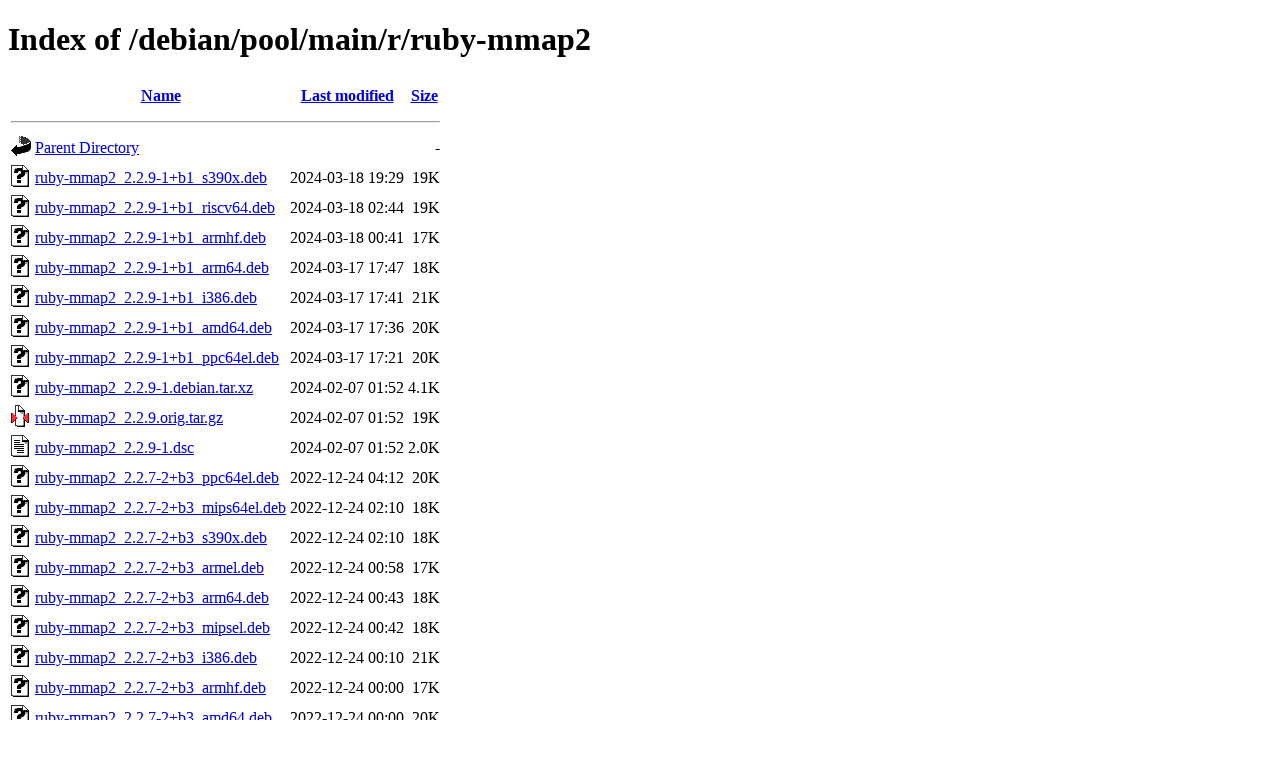

--- FILE ---
content_type: text/html;charset=UTF-8
request_url: https://ftp.debian.org/debian/pool/main/r/ruby-mmap2/?C=M;O=D
body_size: 728
content:
<!DOCTYPE HTML PUBLIC "-//W3C//DTD HTML 4.01//EN" "http://www.w3.org/TR/html4/strict.dtd">
<html>
 <head>
  <title>Index of /debian/pool/main/r/ruby-mmap2</title>
 </head>
 <body>
<h1>Index of /debian/pool/main/r/ruby-mmap2</h1>
  <table>
   <tr><th valign="top"><img src="/icons/blank.gif" alt="[ICO]"></th><th><a href="?C=N;O=A">Name</a></th><th><a href="?C=M;O=A">Last modified</a></th><th><a href="?C=S;O=A">Size</a></th></tr>
   <tr><th colspan="4"><hr></th></tr>
<tr><td valign="top"><img src="/icons/back.gif" alt="[PARENTDIR]"></td><td><a href="/debian/pool/main/r/">Parent Directory</a></td><td>&nbsp;</td><td align="right">  - </td></tr>
<tr><td valign="top"><img src="/icons/unknown.gif" alt="[   ]"></td><td><a href="ruby-mmap2_2.2.9-1+b1_s390x.deb">ruby-mmap2_2.2.9-1+b1_s390x.deb</a></td><td align="right">2024-03-18 19:29  </td><td align="right"> 19K</td></tr>
<tr><td valign="top"><img src="/icons/unknown.gif" alt="[   ]"></td><td><a href="ruby-mmap2_2.2.9-1+b1_riscv64.deb">ruby-mmap2_2.2.9-1+b1_riscv64.deb</a></td><td align="right">2024-03-18 02:44  </td><td align="right"> 19K</td></tr>
<tr><td valign="top"><img src="/icons/unknown.gif" alt="[   ]"></td><td><a href="ruby-mmap2_2.2.9-1+b1_armhf.deb">ruby-mmap2_2.2.9-1+b1_armhf.deb</a></td><td align="right">2024-03-18 00:41  </td><td align="right"> 17K</td></tr>
<tr><td valign="top"><img src="/icons/unknown.gif" alt="[   ]"></td><td><a href="ruby-mmap2_2.2.9-1+b1_arm64.deb">ruby-mmap2_2.2.9-1+b1_arm64.deb</a></td><td align="right">2024-03-17 17:47  </td><td align="right"> 18K</td></tr>
<tr><td valign="top"><img src="/icons/unknown.gif" alt="[   ]"></td><td><a href="ruby-mmap2_2.2.9-1+b1_i386.deb">ruby-mmap2_2.2.9-1+b1_i386.deb</a></td><td align="right">2024-03-17 17:41  </td><td align="right"> 21K</td></tr>
<tr><td valign="top"><img src="/icons/unknown.gif" alt="[   ]"></td><td><a href="ruby-mmap2_2.2.9-1+b1_amd64.deb">ruby-mmap2_2.2.9-1+b1_amd64.deb</a></td><td align="right">2024-03-17 17:36  </td><td align="right"> 20K</td></tr>
<tr><td valign="top"><img src="/icons/unknown.gif" alt="[   ]"></td><td><a href="ruby-mmap2_2.2.9-1+b1_ppc64el.deb">ruby-mmap2_2.2.9-1+b1_ppc64el.deb</a></td><td align="right">2024-03-17 17:21  </td><td align="right"> 20K</td></tr>
<tr><td valign="top"><img src="/icons/unknown.gif" alt="[   ]"></td><td><a href="ruby-mmap2_2.2.9-1.debian.tar.xz">ruby-mmap2_2.2.9-1.debian.tar.xz</a></td><td align="right">2024-02-07 01:52  </td><td align="right">4.1K</td></tr>
<tr><td valign="top"><img src="/icons/compressed.gif" alt="[   ]"></td><td><a href="ruby-mmap2_2.2.9.orig.tar.gz">ruby-mmap2_2.2.9.orig.tar.gz</a></td><td align="right">2024-02-07 01:52  </td><td align="right"> 19K</td></tr>
<tr><td valign="top"><img src="/icons/text.gif" alt="[TXT]"></td><td><a href="ruby-mmap2_2.2.9-1.dsc">ruby-mmap2_2.2.9-1.dsc</a></td><td align="right">2024-02-07 01:52  </td><td align="right">2.0K</td></tr>
<tr><td valign="top"><img src="/icons/unknown.gif" alt="[   ]"></td><td><a href="ruby-mmap2_2.2.7-2+b3_ppc64el.deb">ruby-mmap2_2.2.7-2+b3_ppc64el.deb</a></td><td align="right">2022-12-24 04:12  </td><td align="right"> 20K</td></tr>
<tr><td valign="top"><img src="/icons/unknown.gif" alt="[   ]"></td><td><a href="ruby-mmap2_2.2.7-2+b3_mips64el.deb">ruby-mmap2_2.2.7-2+b3_mips64el.deb</a></td><td align="right">2022-12-24 02:10  </td><td align="right"> 18K</td></tr>
<tr><td valign="top"><img src="/icons/unknown.gif" alt="[   ]"></td><td><a href="ruby-mmap2_2.2.7-2+b3_s390x.deb">ruby-mmap2_2.2.7-2+b3_s390x.deb</a></td><td align="right">2022-12-24 02:10  </td><td align="right"> 18K</td></tr>
<tr><td valign="top"><img src="/icons/unknown.gif" alt="[   ]"></td><td><a href="ruby-mmap2_2.2.7-2+b3_armel.deb">ruby-mmap2_2.2.7-2+b3_armel.deb</a></td><td align="right">2022-12-24 00:58  </td><td align="right"> 17K</td></tr>
<tr><td valign="top"><img src="/icons/unknown.gif" alt="[   ]"></td><td><a href="ruby-mmap2_2.2.7-2+b3_arm64.deb">ruby-mmap2_2.2.7-2+b3_arm64.deb</a></td><td align="right">2022-12-24 00:43  </td><td align="right"> 18K</td></tr>
<tr><td valign="top"><img src="/icons/unknown.gif" alt="[   ]"></td><td><a href="ruby-mmap2_2.2.7-2+b3_mipsel.deb">ruby-mmap2_2.2.7-2+b3_mipsel.deb</a></td><td align="right">2022-12-24 00:42  </td><td align="right"> 18K</td></tr>
<tr><td valign="top"><img src="/icons/unknown.gif" alt="[   ]"></td><td><a href="ruby-mmap2_2.2.7-2+b3_i386.deb">ruby-mmap2_2.2.7-2+b3_i386.deb</a></td><td align="right">2022-12-24 00:10  </td><td align="right"> 21K</td></tr>
<tr><td valign="top"><img src="/icons/unknown.gif" alt="[   ]"></td><td><a href="ruby-mmap2_2.2.7-2+b3_armhf.deb">ruby-mmap2_2.2.7-2+b3_armhf.deb</a></td><td align="right">2022-12-24 00:00  </td><td align="right"> 17K</td></tr>
<tr><td valign="top"><img src="/icons/unknown.gif" alt="[   ]"></td><td><a href="ruby-mmap2_2.2.7-2+b3_amd64.deb">ruby-mmap2_2.2.7-2+b3_amd64.deb</a></td><td align="right">2022-12-24 00:00  </td><td align="right"> 20K</td></tr>
<tr><td valign="top"><img src="/icons/text.gif" alt="[TXT]"></td><td><a href="ruby-mmap2_2.2.7-2.dsc">ruby-mmap2_2.2.7-2.dsc</a></td><td align="right">2021-11-12 22:57  </td><td align="right">2.0K</td></tr>
<tr><td valign="top"><img src="/icons/unknown.gif" alt="[   ]"></td><td><a href="ruby-mmap2_2.2.7-2.debian.tar.xz">ruby-mmap2_2.2.7-2.debian.tar.xz</a></td><td align="right">2021-11-12 22:57  </td><td align="right">4.0K</td></tr>
<tr><td valign="top"><img src="/icons/unknown.gif" alt="[   ]"></td><td><a href="ruby-mmap2_2.2.7-1+b4_amd64.deb">ruby-mmap2_2.2.7-1+b4_amd64.deb</a></td><td align="right">2020-03-19 17:26  </td><td align="right"> 20K</td></tr>
<tr><td valign="top"><img src="/icons/unknown.gif" alt="[   ]"></td><td><a href="ruby-mmap2_2.2.7-1+b4_armhf.deb">ruby-mmap2_2.2.7-1+b4_armhf.deb</a></td><td align="right">2020-03-19 14:26  </td><td align="right"> 18K</td></tr>
<tr><td valign="top"><img src="/icons/unknown.gif" alt="[   ]"></td><td><a href="ruby-mmap2_2.2.7-1+b4_i386.deb">ruby-mmap2_2.2.7-1+b4_i386.deb</a></td><td align="right">2020-03-19 13:29  </td><td align="right"> 21K</td></tr>
<tr><td valign="top"><img src="/icons/unknown.gif" alt="[   ]"></td><td><a href="ruby-mmap2_2.2.7-1+b4_arm64.deb">ruby-mmap2_2.2.7-1+b4_arm64.deb</a></td><td align="right">2020-03-19 10:56  </td><td align="right"> 18K</td></tr>
<tr><td valign="top"><img src="/icons/compressed.gif" alt="[   ]"></td><td><a href="ruby-mmap2_2.2.7.orig.tar.gz">ruby-mmap2_2.2.7.orig.tar.gz</a></td><td align="right">2017-09-12 16:55  </td><td align="right"> 19K</td></tr>
<tr><td valign="top"><img src="/icons/text.gif" alt="[TXT]"></td><td><a href="ruby-mmap2_2.2.7-1.dsc">ruby-mmap2_2.2.7-1.dsc</a></td><td align="right">2017-09-12 16:55  </td><td align="right">2.0K</td></tr>
<tr><td valign="top"><img src="/icons/unknown.gif" alt="[   ]"></td><td><a href="ruby-mmap2_2.2.7-1.debian.tar.xz">ruby-mmap2_2.2.7-1.debian.tar.xz</a></td><td align="right">2017-09-12 16:55  </td><td align="right">2.9K</td></tr>
   <tr><th colspan="4"><hr></th></tr>
</table>
<address>Apache Server at ftp.debian.org Port 80</address>
</body></html>
